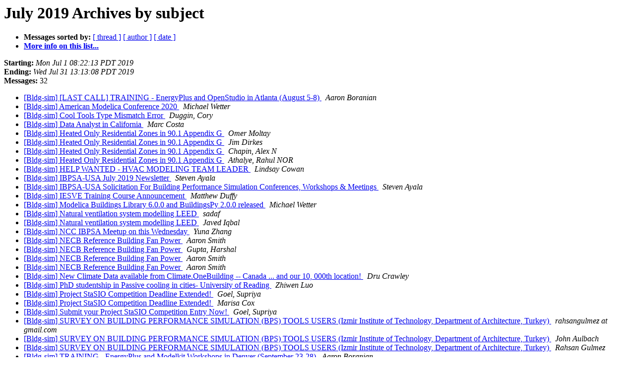

--- FILE ---
content_type: text/html
request_url: http://lists.onebuilding.org/pipermail/bldg-sim-onebuilding.org/2019-July/subject.html
body_size: 1985
content:
<!DOCTYPE HTML PUBLIC "-//W3C//DTD HTML 4.01 Transitional//EN">
<HTML>
  <HEAD>
     <title>The Bldg-sim July 2019 Archive by subject</title>
     <META NAME="robots" CONTENT="noindex,follow">
     <META http-equiv="Content-Type" content="text/html; charset=us-ascii">
  </HEAD>
  <BODY BGCOLOR="#ffffff">
<!--htdig_noindex-->
	  <a name="start"></A>
      <h1>July 2019 Archives by subject</h1>
      <ul>
         <li> <b>Messages sorted by:</b>
	        <a href="thread.html#start">[ thread ]</a>
		
		<a href="author.html#start">[ author ]</a>
		<a href="date.html#start">[ date ]</a>

	     <li><b><a href="http://lists.onebuilding.org/listinfo.cgi/bldg-sim-onebuilding.org">More info on this list...
                    </a></b></li>
      </ul>
      <p><b>Starting:</b> <i>Mon Jul  1 08:22:13 PDT 2019</i><br>
         <b>Ending:</b> <i>Wed Jul 31 13:13:08 PDT 2019</i><br>
         <b>Messages:</b> 32<p>
     <ul>
<!--/htdig_noindex-->

<LI><A HREF="000850.html">[Bldg-sim] [LAST CALL] TRAINING - EnergyPlus and OpenStudio in Atlanta (August 5-8)
</A><A NAME="850">&nbsp;</A>
<I>Aaron Boranian
</I>

<LI><A HREF="000851.html">[Bldg-sim] American Modelica Conference 2020
</A><A NAME="851">&nbsp;</A>
<I>Michael Wetter
</I>

<LI><A HREF="000827.html">[Bldg-sim] Cool Tools Type Mismatch Error
</A><A NAME="827">&nbsp;</A>
<I>Duggin, Cory
</I>

<LI><A HREF="000842.html">[Bldg-sim] Data Analyst in California
</A><A NAME="842">&nbsp;</A>
<I>Marc Costa
</I>

<LI><A HREF="000843.html">[Bldg-sim] Heated Only Residential Zones in 90.1 Appendix G
</A><A NAME="843">&nbsp;</A>
<I>Omer Moltay
</I>

<LI><A HREF="004307.html">[Bldg-sim] Heated Only Residential Zones in 90.1 Appendix G
</A><A NAME="4307">&nbsp;</A>
<I>Jim Dirkes
</I>

<LI><A HREF="004308.html">[Bldg-sim] Heated Only Residential Zones in 90.1 Appendix G
</A><A NAME="4308">&nbsp;</A>
<I>Chapin, Alex N
</I>

<LI><A HREF="004309.html">[Bldg-sim] Heated Only Residential Zones in 90.1 Appendix G
</A><A NAME="4309">&nbsp;</A>
<I>Athalye, Rahul            NOR
</I>

<LI><A HREF="000849.html">[Bldg-sim] HELP WANTED - HVAC MODELING TEAM LEADER
</A><A NAME="849">&nbsp;</A>
<I>Lindsay Cowan
</I>

<LI><A HREF="000848.html">[Bldg-sim] IBPSA-USA July 2019 Newsletter
</A><A NAME="848">&nbsp;</A>
<I>Steven Ayala
</I>

<LI><A HREF="000852.html">[Bldg-sim] IBPSA-USA Solicitation For Building Performance Simulation Conferences, Workshops &amp; Meetings
</A><A NAME="852">&nbsp;</A>
<I>Steven Ayala
</I>

<LI><A HREF="000854.html">[Bldg-sim] IESVE Training Course Announcement
</A><A NAME="854">&nbsp;</A>
<I>Matthew Duffy
</I>

<LI><A HREF="000835.html">[Bldg-sim] Modelica Buildings Library 6.0.0 and BuildingsPy 2.0.0 released
</A><A NAME="835">&nbsp;</A>
<I>Michael Wetter
</I>

<LI><A HREF="000839.html">[Bldg-sim] Natural ventilation system modelling LEED
</A><A NAME="839">&nbsp;</A>
<I>sadaf
</I>

<LI><A HREF="004302.html">[Bldg-sim] Natural ventilation system modelling LEED
</A><A NAME="4302">&nbsp;</A>
<I>Javed Iqbal
</I>

<LI><A HREF="000844.html">[Bldg-sim] NCC IBPSA Meetup on this Wednesday
</A><A NAME="844">&nbsp;</A>
<I>Yuna Zhang
</I>

<LI><A HREF="000832.html">[Bldg-sim] NECB Reference Building Fan Power
</A><A NAME="832">&nbsp;</A>
<I>Aaron Smith
</I>

<LI><A HREF="004295.html">[Bldg-sim] NECB Reference Building Fan Power
</A><A NAME="4295">&nbsp;</A>
<I>Gupta, Harshal
</I>

<LI><A HREF="004298.html">[Bldg-sim] NECB Reference Building Fan Power
</A><A NAME="4298">&nbsp;</A>
<I>Aaron Smith
</I>

<LI><A HREF="004299.html">[Bldg-sim] NECB Reference Building Fan Power
</A><A NAME="4299">&nbsp;</A>
<I>Aaron Smith
</I>

<LI><A HREF="000829.html">[Bldg-sim] New Climate Data available from Climate.OneBuilding -- Canada ... and our 10, 000th location!
</A><A NAME="829">&nbsp;</A>
<I>Dru Crawley
</I>

<LI><A HREF="000838.html">[Bldg-sim] PhD studentship in Passive cooling in cities- University of Reading
</A><A NAME="838">&nbsp;</A>
<I>Zhiwen Luo
</I>

<LI><A HREF="000830.html">[Bldg-sim] Project StaSIO Competition Deadline Extended!
</A><A NAME="830">&nbsp;</A>
<I>Goel, Supriya
</I>

<LI><A HREF="004293.html">[Bldg-sim] Project StaSIO Competition Deadline Extended!
</A><A NAME="4293">&nbsp;</A>
<I>Marisa Cox
</I>

<LI><A HREF="000853.html">[Bldg-sim] Submit your Project StaSIO Competition Entry Now!
</A><A NAME="853">&nbsp;</A>
<I>Goel, Supriya
</I>

<LI><A HREF="000824.html">[Bldg-sim] SURVEY ON BUILDING PERFORMANCE SIMULATION (BPS) TOOLS USERS (Izmir Institute of Technology, Department of Architecture, Turkey)
</A><A NAME="824">&nbsp;</A>
<I>rahsangulmez at gmail.com
</I>

<LI><A HREF="004287.html">[Bldg-sim] SURVEY ON BUILDING PERFORMANCE SIMULATION (BPS) TOOLS USERS (Izmir Institute of Technology, Department of Architecture, Turkey)
</A><A NAME="4287">&nbsp;</A>
<I>John Aulbach
</I>

<LI><A HREF="004288.html">[Bldg-sim] SURVEY ON BUILDING PERFORMANCE SIMULATION (BPS) TOOLS USERS (Izmir Institute of Technology, Department of Architecture, Turkey)
</A><A NAME="4288">&nbsp;</A>
<I>Rahsan Gulmez
</I>

<LI><A HREF="000828.html">[Bldg-sim] TRAINING - EnergyPlus and Modelkit Workshops in Denver (September 23-28)
</A><A NAME="828">&nbsp;</A>
<I>Aaron Boranian
</I>

<LI><A HREF="000841.html">[Bldg-sim] TRAINING - EnergyPlus and OpenStudio in Atlanta (August 5-8)
</A><A NAME="841">&nbsp;</A>
<I>Aaron Boranian
</I>

<LI><A HREF="000823.html">[Bldg-sim] TRAINING - LAST CALL - EnergyPlus and DesignBuilder in Boston (July 15-18)
</A><A NAME="823">&nbsp;</A>
<I>Aaron Boranian
</I>

<LI><A HREF="000834.html">[Bldg-sim] Use of 'Building Performance Analysis' as course textbook, anyone?
</A><A NAME="834">&nbsp;</A>
<I>Pieter De Wilde
</I>

<!--htdig_noindex-->
	</ul>
    <p>
      <a name="end"><b>Last message date:</b></a> 
       <i>Wed Jul 31 13:13:08 PDT 2019</i><br>
    <b>Archived on:</b> <i>Tue May 24 09:47:08 PDT 2022</i>
    <p>
   <ul>
         <li> <b>Messages sorted by:</b>
	        <a href="thread.html#start">[ thread ]</a>
		
		<a href="author.html#start">[ author ]</a>
		<a href="date.html#start">[ date ]</a>
	     <li><b><a href="http://lists.onebuilding.org/listinfo.cgi/bldg-sim-onebuilding.org">More info on this list...
                    </a></b></li>
     </ul>
     <p>
     <hr>
     <i>This archive was generated by
     Pipermail 0.09 (Mailman edition).</i>
<!--/htdig_noindex-->
  </BODY>
</HTML>

